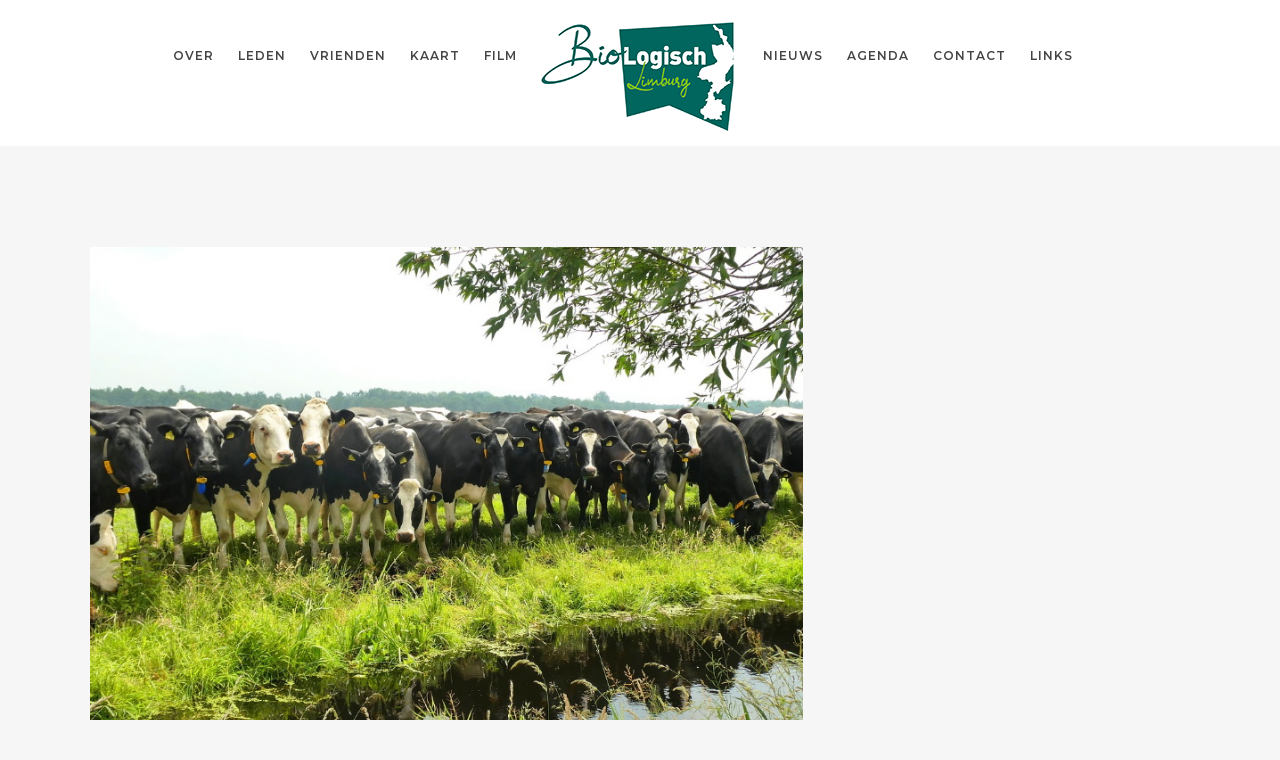

--- FILE ---
content_type: text/html; charset=UTF-8
request_url: https://www.biologischlimburg.com/biologische-melkveehouderij-a-p-m-linssen/
body_size: 13877
content:
<!DOCTYPE html>
<html lang="nl-NL">
<head>
	<meta charset="UTF-8" />
	
				<meta name="viewport" content="width=device-width,initial-scale=1,user-scalable=no">
		
            
                        <link rel="shortcut icon" type="image/x-icon" href="https://www.biologischlimburg.com/wp-content/uploads/2018/09/Logo-BioLogisch-Limburg_web.png">
            <link rel="apple-touch-icon" href="https://www.biologischlimburg.com/wp-content/uploads/2018/09/Logo-BioLogisch-Limburg_web.png"/>
        
	<link rel="profile" href="https://gmpg.org/xfn/11" />
	<link rel="pingback" href="https://www.biologischlimburg.com/xmlrpc.php" />

	<title>BioLogisch Limburg | Biologische melkveehouderij A.P.M. Linssen</title>
<link href="https://fonts.googleapis.com/css?family=Lato:100,100i,200,200i,300,300i,400,400i,500,500i,600,600i,700,700i,800,800i,900,900i%7COpen+Sans:100,100i,200,200i,300,300i,400,400i,500,500i,600,600i,700,700i,800,800i,900,900i%7CIndie+Flower:100,100i,200,200i,300,300i,400,400i,500,500i,600,600i,700,700i,800,800i,900,900i%7COswald:100,100i,200,200i,300,300i,400,400i,500,500i,600,600i,700,700i,800,800i,900,900i" rel="stylesheet"><meta name='robots' content='max-image-preview:large' />
	<style>img:is([sizes="auto" i], [sizes^="auto," i]) { contain-intrinsic-size: 3000px 1500px }</style>
	<link rel='dns-prefetch' href='//fonts.googleapis.com' />
<link rel='dns-prefetch' href='//www.googletagmanager.com' />
<link rel="alternate" type="application/rss+xml" title="BioLogisch Limburg &raquo; feed" href="https://www.biologischlimburg.com/feed/" />
<link rel="alternate" type="application/rss+xml" title="BioLogisch Limburg &raquo; reacties feed" href="https://www.biologischlimburg.com/comments/feed/" />
<link rel="alternate" type="text/calendar" title="BioLogisch Limburg &raquo; iCal Feed" href="https://www.biologischlimburg.com/events/?ical=1" />
<script type="text/javascript">
/* <![CDATA[ */
window._wpemojiSettings = {"baseUrl":"https:\/\/s.w.org\/images\/core\/emoji\/16.0.1\/72x72\/","ext":".png","svgUrl":"https:\/\/s.w.org\/images\/core\/emoji\/16.0.1\/svg\/","svgExt":".svg","source":{"concatemoji":"https:\/\/www.biologischlimburg.com\/wp-includes\/js\/wp-emoji-release.min.js?ver=6.8.3"}};
/*! This file is auto-generated */
!function(s,n){var o,i,e;function c(e){try{var t={supportTests:e,timestamp:(new Date).valueOf()};sessionStorage.setItem(o,JSON.stringify(t))}catch(e){}}function p(e,t,n){e.clearRect(0,0,e.canvas.width,e.canvas.height),e.fillText(t,0,0);var t=new Uint32Array(e.getImageData(0,0,e.canvas.width,e.canvas.height).data),a=(e.clearRect(0,0,e.canvas.width,e.canvas.height),e.fillText(n,0,0),new Uint32Array(e.getImageData(0,0,e.canvas.width,e.canvas.height).data));return t.every(function(e,t){return e===a[t]})}function u(e,t){e.clearRect(0,0,e.canvas.width,e.canvas.height),e.fillText(t,0,0);for(var n=e.getImageData(16,16,1,1),a=0;a<n.data.length;a++)if(0!==n.data[a])return!1;return!0}function f(e,t,n,a){switch(t){case"flag":return n(e,"\ud83c\udff3\ufe0f\u200d\u26a7\ufe0f","\ud83c\udff3\ufe0f\u200b\u26a7\ufe0f")?!1:!n(e,"\ud83c\udde8\ud83c\uddf6","\ud83c\udde8\u200b\ud83c\uddf6")&&!n(e,"\ud83c\udff4\udb40\udc67\udb40\udc62\udb40\udc65\udb40\udc6e\udb40\udc67\udb40\udc7f","\ud83c\udff4\u200b\udb40\udc67\u200b\udb40\udc62\u200b\udb40\udc65\u200b\udb40\udc6e\u200b\udb40\udc67\u200b\udb40\udc7f");case"emoji":return!a(e,"\ud83e\udedf")}return!1}function g(e,t,n,a){var r="undefined"!=typeof WorkerGlobalScope&&self instanceof WorkerGlobalScope?new OffscreenCanvas(300,150):s.createElement("canvas"),o=r.getContext("2d",{willReadFrequently:!0}),i=(o.textBaseline="top",o.font="600 32px Arial",{});return e.forEach(function(e){i[e]=t(o,e,n,a)}),i}function t(e){var t=s.createElement("script");t.src=e,t.defer=!0,s.head.appendChild(t)}"undefined"!=typeof Promise&&(o="wpEmojiSettingsSupports",i=["flag","emoji"],n.supports={everything:!0,everythingExceptFlag:!0},e=new Promise(function(e){s.addEventListener("DOMContentLoaded",e,{once:!0})}),new Promise(function(t){var n=function(){try{var e=JSON.parse(sessionStorage.getItem(o));if("object"==typeof e&&"number"==typeof e.timestamp&&(new Date).valueOf()<e.timestamp+604800&&"object"==typeof e.supportTests)return e.supportTests}catch(e){}return null}();if(!n){if("undefined"!=typeof Worker&&"undefined"!=typeof OffscreenCanvas&&"undefined"!=typeof URL&&URL.createObjectURL&&"undefined"!=typeof Blob)try{var e="postMessage("+g.toString()+"("+[JSON.stringify(i),f.toString(),p.toString(),u.toString()].join(",")+"));",a=new Blob([e],{type:"text/javascript"}),r=new Worker(URL.createObjectURL(a),{name:"wpTestEmojiSupports"});return void(r.onmessage=function(e){c(n=e.data),r.terminate(),t(n)})}catch(e){}c(n=g(i,f,p,u))}t(n)}).then(function(e){for(var t in e)n.supports[t]=e[t],n.supports.everything=n.supports.everything&&n.supports[t],"flag"!==t&&(n.supports.everythingExceptFlag=n.supports.everythingExceptFlag&&n.supports[t]);n.supports.everythingExceptFlag=n.supports.everythingExceptFlag&&!n.supports.flag,n.DOMReady=!1,n.readyCallback=function(){n.DOMReady=!0}}).then(function(){return e}).then(function(){var e;n.supports.everything||(n.readyCallback(),(e=n.source||{}).concatemoji?t(e.concatemoji):e.wpemoji&&e.twemoji&&(t(e.twemoji),t(e.wpemoji)))}))}((window,document),window._wpemojiSettings);
/* ]]> */
</script>
<link rel='stylesheet' id='layerslider-css' href='https://www.biologischlimburg.com/wp-content/plugins/LayerSlider/assets/static/layerslider/css/layerslider.css?ver=7.14.4' type='text/css' media='all' />
<style id='wp-emoji-styles-inline-css' type='text/css'>

	img.wp-smiley, img.emoji {
		display: inline !important;
		border: none !important;
		box-shadow: none !important;
		height: 1em !important;
		width: 1em !important;
		margin: 0 0.07em !important;
		vertical-align: -0.1em !important;
		background: none !important;
		padding: 0 !important;
	}
</style>
<link rel='stylesheet' id='wp-block-library-css' href='https://www.biologischlimburg.com/wp-includes/css/dist/block-library/style.min.css?ver=6.8.3' type='text/css' media='all' />
<style id='classic-theme-styles-inline-css' type='text/css'>
/*! This file is auto-generated */
.wp-block-button__link{color:#fff;background-color:#32373c;border-radius:9999px;box-shadow:none;text-decoration:none;padding:calc(.667em + 2px) calc(1.333em + 2px);font-size:1.125em}.wp-block-file__button{background:#32373c;color:#fff;text-decoration:none}
</style>
<style id='global-styles-inline-css' type='text/css'>
:root{--wp--preset--aspect-ratio--square: 1;--wp--preset--aspect-ratio--4-3: 4/3;--wp--preset--aspect-ratio--3-4: 3/4;--wp--preset--aspect-ratio--3-2: 3/2;--wp--preset--aspect-ratio--2-3: 2/3;--wp--preset--aspect-ratio--16-9: 16/9;--wp--preset--aspect-ratio--9-16: 9/16;--wp--preset--color--black: #000000;--wp--preset--color--cyan-bluish-gray: #abb8c3;--wp--preset--color--white: #ffffff;--wp--preset--color--pale-pink: #f78da7;--wp--preset--color--vivid-red: #cf2e2e;--wp--preset--color--luminous-vivid-orange: #ff6900;--wp--preset--color--luminous-vivid-amber: #fcb900;--wp--preset--color--light-green-cyan: #7bdcb5;--wp--preset--color--vivid-green-cyan: #00d084;--wp--preset--color--pale-cyan-blue: #8ed1fc;--wp--preset--color--vivid-cyan-blue: #0693e3;--wp--preset--color--vivid-purple: #9b51e0;--wp--preset--gradient--vivid-cyan-blue-to-vivid-purple: linear-gradient(135deg,rgba(6,147,227,1) 0%,rgb(155,81,224) 100%);--wp--preset--gradient--light-green-cyan-to-vivid-green-cyan: linear-gradient(135deg,rgb(122,220,180) 0%,rgb(0,208,130) 100%);--wp--preset--gradient--luminous-vivid-amber-to-luminous-vivid-orange: linear-gradient(135deg,rgba(252,185,0,1) 0%,rgba(255,105,0,1) 100%);--wp--preset--gradient--luminous-vivid-orange-to-vivid-red: linear-gradient(135deg,rgba(255,105,0,1) 0%,rgb(207,46,46) 100%);--wp--preset--gradient--very-light-gray-to-cyan-bluish-gray: linear-gradient(135deg,rgb(238,238,238) 0%,rgb(169,184,195) 100%);--wp--preset--gradient--cool-to-warm-spectrum: linear-gradient(135deg,rgb(74,234,220) 0%,rgb(151,120,209) 20%,rgb(207,42,186) 40%,rgb(238,44,130) 60%,rgb(251,105,98) 80%,rgb(254,248,76) 100%);--wp--preset--gradient--blush-light-purple: linear-gradient(135deg,rgb(255,206,236) 0%,rgb(152,150,240) 100%);--wp--preset--gradient--blush-bordeaux: linear-gradient(135deg,rgb(254,205,165) 0%,rgb(254,45,45) 50%,rgb(107,0,62) 100%);--wp--preset--gradient--luminous-dusk: linear-gradient(135deg,rgb(255,203,112) 0%,rgb(199,81,192) 50%,rgb(65,88,208) 100%);--wp--preset--gradient--pale-ocean: linear-gradient(135deg,rgb(255,245,203) 0%,rgb(182,227,212) 50%,rgb(51,167,181) 100%);--wp--preset--gradient--electric-grass: linear-gradient(135deg,rgb(202,248,128) 0%,rgb(113,206,126) 100%);--wp--preset--gradient--midnight: linear-gradient(135deg,rgb(2,3,129) 0%,rgb(40,116,252) 100%);--wp--preset--font-size--small: 13px;--wp--preset--font-size--medium: 20px;--wp--preset--font-size--large: 36px;--wp--preset--font-size--x-large: 42px;--wp--preset--spacing--20: 0.44rem;--wp--preset--spacing--30: 0.67rem;--wp--preset--spacing--40: 1rem;--wp--preset--spacing--50: 1.5rem;--wp--preset--spacing--60: 2.25rem;--wp--preset--spacing--70: 3.38rem;--wp--preset--spacing--80: 5.06rem;--wp--preset--shadow--natural: 6px 6px 9px rgba(0, 0, 0, 0.2);--wp--preset--shadow--deep: 12px 12px 50px rgba(0, 0, 0, 0.4);--wp--preset--shadow--sharp: 6px 6px 0px rgba(0, 0, 0, 0.2);--wp--preset--shadow--outlined: 6px 6px 0px -3px rgba(255, 255, 255, 1), 6px 6px rgba(0, 0, 0, 1);--wp--preset--shadow--crisp: 6px 6px 0px rgba(0, 0, 0, 1);}:where(.is-layout-flex){gap: 0.5em;}:where(.is-layout-grid){gap: 0.5em;}body .is-layout-flex{display: flex;}.is-layout-flex{flex-wrap: wrap;align-items: center;}.is-layout-flex > :is(*, div){margin: 0;}body .is-layout-grid{display: grid;}.is-layout-grid > :is(*, div){margin: 0;}:where(.wp-block-columns.is-layout-flex){gap: 2em;}:where(.wp-block-columns.is-layout-grid){gap: 2em;}:where(.wp-block-post-template.is-layout-flex){gap: 1.25em;}:where(.wp-block-post-template.is-layout-grid){gap: 1.25em;}.has-black-color{color: var(--wp--preset--color--black) !important;}.has-cyan-bluish-gray-color{color: var(--wp--preset--color--cyan-bluish-gray) !important;}.has-white-color{color: var(--wp--preset--color--white) !important;}.has-pale-pink-color{color: var(--wp--preset--color--pale-pink) !important;}.has-vivid-red-color{color: var(--wp--preset--color--vivid-red) !important;}.has-luminous-vivid-orange-color{color: var(--wp--preset--color--luminous-vivid-orange) !important;}.has-luminous-vivid-amber-color{color: var(--wp--preset--color--luminous-vivid-amber) !important;}.has-light-green-cyan-color{color: var(--wp--preset--color--light-green-cyan) !important;}.has-vivid-green-cyan-color{color: var(--wp--preset--color--vivid-green-cyan) !important;}.has-pale-cyan-blue-color{color: var(--wp--preset--color--pale-cyan-blue) !important;}.has-vivid-cyan-blue-color{color: var(--wp--preset--color--vivid-cyan-blue) !important;}.has-vivid-purple-color{color: var(--wp--preset--color--vivid-purple) !important;}.has-black-background-color{background-color: var(--wp--preset--color--black) !important;}.has-cyan-bluish-gray-background-color{background-color: var(--wp--preset--color--cyan-bluish-gray) !important;}.has-white-background-color{background-color: var(--wp--preset--color--white) !important;}.has-pale-pink-background-color{background-color: var(--wp--preset--color--pale-pink) !important;}.has-vivid-red-background-color{background-color: var(--wp--preset--color--vivid-red) !important;}.has-luminous-vivid-orange-background-color{background-color: var(--wp--preset--color--luminous-vivid-orange) !important;}.has-luminous-vivid-amber-background-color{background-color: var(--wp--preset--color--luminous-vivid-amber) !important;}.has-light-green-cyan-background-color{background-color: var(--wp--preset--color--light-green-cyan) !important;}.has-vivid-green-cyan-background-color{background-color: var(--wp--preset--color--vivid-green-cyan) !important;}.has-pale-cyan-blue-background-color{background-color: var(--wp--preset--color--pale-cyan-blue) !important;}.has-vivid-cyan-blue-background-color{background-color: var(--wp--preset--color--vivid-cyan-blue) !important;}.has-vivid-purple-background-color{background-color: var(--wp--preset--color--vivid-purple) !important;}.has-black-border-color{border-color: var(--wp--preset--color--black) !important;}.has-cyan-bluish-gray-border-color{border-color: var(--wp--preset--color--cyan-bluish-gray) !important;}.has-white-border-color{border-color: var(--wp--preset--color--white) !important;}.has-pale-pink-border-color{border-color: var(--wp--preset--color--pale-pink) !important;}.has-vivid-red-border-color{border-color: var(--wp--preset--color--vivid-red) !important;}.has-luminous-vivid-orange-border-color{border-color: var(--wp--preset--color--luminous-vivid-orange) !important;}.has-luminous-vivid-amber-border-color{border-color: var(--wp--preset--color--luminous-vivid-amber) !important;}.has-light-green-cyan-border-color{border-color: var(--wp--preset--color--light-green-cyan) !important;}.has-vivid-green-cyan-border-color{border-color: var(--wp--preset--color--vivid-green-cyan) !important;}.has-pale-cyan-blue-border-color{border-color: var(--wp--preset--color--pale-cyan-blue) !important;}.has-vivid-cyan-blue-border-color{border-color: var(--wp--preset--color--vivid-cyan-blue) !important;}.has-vivid-purple-border-color{border-color: var(--wp--preset--color--vivid-purple) !important;}.has-vivid-cyan-blue-to-vivid-purple-gradient-background{background: var(--wp--preset--gradient--vivid-cyan-blue-to-vivid-purple) !important;}.has-light-green-cyan-to-vivid-green-cyan-gradient-background{background: var(--wp--preset--gradient--light-green-cyan-to-vivid-green-cyan) !important;}.has-luminous-vivid-amber-to-luminous-vivid-orange-gradient-background{background: var(--wp--preset--gradient--luminous-vivid-amber-to-luminous-vivid-orange) !important;}.has-luminous-vivid-orange-to-vivid-red-gradient-background{background: var(--wp--preset--gradient--luminous-vivid-orange-to-vivid-red) !important;}.has-very-light-gray-to-cyan-bluish-gray-gradient-background{background: var(--wp--preset--gradient--very-light-gray-to-cyan-bluish-gray) !important;}.has-cool-to-warm-spectrum-gradient-background{background: var(--wp--preset--gradient--cool-to-warm-spectrum) !important;}.has-blush-light-purple-gradient-background{background: var(--wp--preset--gradient--blush-light-purple) !important;}.has-blush-bordeaux-gradient-background{background: var(--wp--preset--gradient--blush-bordeaux) !important;}.has-luminous-dusk-gradient-background{background: var(--wp--preset--gradient--luminous-dusk) !important;}.has-pale-ocean-gradient-background{background: var(--wp--preset--gradient--pale-ocean) !important;}.has-electric-grass-gradient-background{background: var(--wp--preset--gradient--electric-grass) !important;}.has-midnight-gradient-background{background: var(--wp--preset--gradient--midnight) !important;}.has-small-font-size{font-size: var(--wp--preset--font-size--small) !important;}.has-medium-font-size{font-size: var(--wp--preset--font-size--medium) !important;}.has-large-font-size{font-size: var(--wp--preset--font-size--large) !important;}.has-x-large-font-size{font-size: var(--wp--preset--font-size--x-large) !important;}
:where(.wp-block-post-template.is-layout-flex){gap: 1.25em;}:where(.wp-block-post-template.is-layout-grid){gap: 1.25em;}
:where(.wp-block-columns.is-layout-flex){gap: 2em;}:where(.wp-block-columns.is-layout-grid){gap: 2em;}
:root :where(.wp-block-pullquote){font-size: 1.5em;line-height: 1.6;}
</style>
<link rel='stylesheet' id='gdpr-css' href='https://www.biologischlimburg.com/wp-content/plugins/gdpr/dist/css/public.css?ver=2.1.2' type='text/css' media='all' />
<link rel='stylesheet' id='wp-post-navigation-style-css' href='https://www.biologischlimburg.com/wp-content/plugins/wp-post-navigation/style.css?ver=6.8.3' type='text/css' media='all' />
<link rel='stylesheet' id='tribe-events-v2-single-skeleton-css' href='https://www.biologischlimburg.com/wp-content/plugins/the-events-calendar/src/resources/css/tribe-events-single-skeleton.min.css?ver=6.11.2.1' type='text/css' media='all' />
<link rel='stylesheet' id='tribe-events-v2-single-skeleton-full-css' href='https://www.biologischlimburg.com/wp-content/plugins/the-events-calendar/src/resources/css/tribe-events-single-full.min.css?ver=6.11.2.1' type='text/css' media='all' />
<link rel='stylesheet' id='tec-events-elementor-widgets-base-styles-css' href='https://www.biologischlimburg.com/wp-content/plugins/the-events-calendar/src/resources/css/integrations/plugins/elementor/widgets/widget-base.min.css?ver=6.11.2.1' type='text/css' media='all' />
<link rel='stylesheet' id='qi-addons-for-elementor-grid-style-css' href='https://www.biologischlimburg.com/wp-content/plugins/qi-addons-for-elementor/assets/css/grid.min.css?ver=1.8.9' type='text/css' media='all' />
<link rel='stylesheet' id='qi-addons-for-elementor-helper-parts-style-css' href='https://www.biologischlimburg.com/wp-content/plugins/qi-addons-for-elementor/assets/css/helper-parts.min.css?ver=1.8.9' type='text/css' media='all' />
<link rel='stylesheet' id='qi-addons-for-elementor-style-css' href='https://www.biologischlimburg.com/wp-content/plugins/qi-addons-for-elementor/assets/css/main.min.css?ver=1.8.9' type='text/css' media='all' />
<link rel='stylesheet' id='mediaelement-css' href='https://www.biologischlimburg.com/wp-includes/js/mediaelement/mediaelementplayer-legacy.min.css?ver=4.2.17' type='text/css' media='all' />
<link rel='stylesheet' id='wp-mediaelement-css' href='https://www.biologischlimburg.com/wp-includes/js/mediaelement/wp-mediaelement.min.css?ver=6.8.3' type='text/css' media='all' />
<link rel='stylesheet' id='bridge-default-style-css' href='https://www.biologischlimburg.com/wp-content/themes/bridge/style.css?ver=6.8.3' type='text/css' media='all' />
<link rel='stylesheet' id='bridge-qode-font_awesome-css' href='https://www.biologischlimburg.com/wp-content/themes/bridge/css/font-awesome/css/font-awesome.min.css?ver=6.8.3' type='text/css' media='all' />
<link rel='stylesheet' id='bridge-qode-font_elegant-css' href='https://www.biologischlimburg.com/wp-content/themes/bridge/css/elegant-icons/style.min.css?ver=6.8.3' type='text/css' media='all' />
<link rel='stylesheet' id='bridge-qode-linea_icons-css' href='https://www.biologischlimburg.com/wp-content/themes/bridge/css/linea-icons/style.css?ver=6.8.3' type='text/css' media='all' />
<link rel='stylesheet' id='bridge-qode-dripicons-css' href='https://www.biologischlimburg.com/wp-content/themes/bridge/css/dripicons/dripicons.css?ver=6.8.3' type='text/css' media='all' />
<link rel='stylesheet' id='bridge-qode-kiko-css' href='https://www.biologischlimburg.com/wp-content/themes/bridge/css/kiko/kiko-all.css?ver=6.8.3' type='text/css' media='all' />
<link rel='stylesheet' id='bridge-qode-font_awesome_5-css' href='https://www.biologischlimburg.com/wp-content/themes/bridge/css/font-awesome-5/css/font-awesome-5.min.css?ver=6.8.3' type='text/css' media='all' />
<link rel='stylesheet' id='bridge-stylesheet-css' href='https://www.biologischlimburg.com/wp-content/themes/bridge/css/stylesheet.min.css?ver=6.8.3' type='text/css' media='all' />
<style id='bridge-stylesheet-inline-css' type='text/css'>
   .postid-11752.disabled_footer_top .footer_top_holder, .postid-11752.disabled_footer_bottom .footer_bottom_holder { display: none;}


</style>
<link rel='stylesheet' id='bridge-print-css' href='https://www.biologischlimburg.com/wp-content/themes/bridge/css/print.css?ver=6.8.3' type='text/css' media='all' />
<link rel='stylesheet' id='bridge-style-dynamic-css' href='https://www.biologischlimburg.com/wp-content/themes/bridge/css/style_dynamic_callback.php?ver=6.8.3' type='text/css' media='all' />
<link rel='stylesheet' id='bridge-responsive-css' href='https://www.biologischlimburg.com/wp-content/themes/bridge/css/responsive.min.css?ver=6.8.3' type='text/css' media='all' />
<link rel='stylesheet' id='bridge-style-dynamic-responsive-css' href='https://www.biologischlimburg.com/wp-content/themes/bridge/css/style_dynamic_responsive_callback.php?ver=6.8.3' type='text/css' media='all' />
<link rel='stylesheet' id='js_composer_front-css' href='https://www.biologischlimburg.com/wp-content/plugins/js_composer/assets/css/js_composer.min.css?ver=8.4.1' type='text/css' media='all' />
<link rel='stylesheet' id='bridge-style-handle-google-fonts-css' href='https://fonts.googleapis.com/css?family=Raleway%3A100%2C200%2C300%2C400%2C500%2C600%2C700%2C800%2C900%2C100italic%2C300italic%2C400italic%2C700italic%7CMontserrat%3A100%2C200%2C300%2C400%2C500%2C600%2C700%2C800%2C900%2C100italic%2C300italic%2C400italic%2C700italic&#038;subset=latin%2Clatin-ext&#038;ver=1.0.0' type='text/css' media='all' />
<link rel='stylesheet' id='bridge-core-dashboard-style-css' href='https://www.biologischlimburg.com/wp-content/plugins/bridge-core/modules/core-dashboard/assets/css/core-dashboard.min.css?ver=6.8.3' type='text/css' media='all' />
<link rel='stylesheet' id='latest-posts-style-css' href='https://www.biologischlimburg.com/wp-content/plugins/latest-posts/assets/css/style.css?ver=1.4.4' type='text/css' media='all' />
<link rel='stylesheet' id='swiper-css' href='https://www.biologischlimburg.com/wp-content/plugins/qi-addons-for-elementor/assets/plugins/swiper/8.4.5/swiper.min.css?ver=8.4.5' type='text/css' media='all' />
<link rel='stylesheet' id='childstyle-css' href='https://www.biologischlimburg.com/wp-content/themes/bridge-child/style.css?ver=6.8.3' type='text/css' media='all' />
<script type="text/javascript" src="https://www.biologischlimburg.com/wp-includes/js/jquery/jquery.min.js?ver=3.7.1" id="jquery-core-js"></script>
<script type="text/javascript" src="https://www.biologischlimburg.com/wp-includes/js/jquery/jquery-migrate.min.js?ver=3.4.1" id="jquery-migrate-js"></script>
<script type="text/javascript" id="layerslider-utils-js-extra">
/* <![CDATA[ */
var LS_Meta = {"v":"7.14.4","fixGSAP":"1"};
/* ]]> */
</script>
<script type="text/javascript" src="https://www.biologischlimburg.com/wp-content/plugins/LayerSlider/assets/static/layerslider/js/layerslider.utils.js?ver=7.14.4" id="layerslider-utils-js"></script>
<script type="text/javascript" src="https://www.biologischlimburg.com/wp-content/plugins/LayerSlider/assets/static/layerslider/js/layerslider.kreaturamedia.jquery.js?ver=7.14.4" id="layerslider-js"></script>
<script type="text/javascript" src="https://www.biologischlimburg.com/wp-content/plugins/LayerSlider/assets/static/layerslider/js/layerslider.transitions.js?ver=7.14.4" id="layerslider-transitions-js"></script>
<script type="text/javascript" id="gdpr-js-extra">
/* <![CDATA[ */
var GDPR = {"ajaxurl":"https:\/\/www.biologischlimburg.com\/wp-admin\/admin-ajax.php","logouturl":"","i18n":{"aborting":"Afbreken","logging_out":"You are being logged out.","continue":"Doorgaan","cancel":"Anuleer","ok":"OK","close_account":"Account opheffen?","close_account_warning":"Je account wordt opgeheven en alle gegevens wordt permanent verwijderd. Deze kan niet worden teruggehaald. Weet je het zeker?","are_you_sure":"Weet je het zeker?","policy_disagree":"Door niet akkoord te gaan heeft u geen toegang meer tot onze site en wordt u uitgelogd."},"is_user_logged_in":"","refresh":"1"};
/* ]]> */
</script>
<script type="text/javascript" src="https://www.biologischlimburg.com/wp-content/plugins/gdpr/dist/js/public.js?ver=2.1.2" id="gdpr-js"></script>
<script type="text/javascript" id="wpgmza_data-js-extra">
/* <![CDATA[ */
var wpgmza_google_api_status = {"message":"Enqueued","code":"ENQUEUED"};
/* ]]> */
</script>
<script type="text/javascript" src="https://www.biologischlimburg.com/wp-content/plugins/wp-google-maps/wpgmza_data.js?ver=6.8.3" id="wpgmza_data-js"></script>
<script></script><meta name="generator" content="Powered by LayerSlider 7.14.4 - Build Heros, Sliders, and Popups. Create Animations and Beautiful, Rich Web Content as Easy as Never Before on WordPress." />
<!-- LayerSlider updates and docs at: https://layerslider.com -->
<link rel="https://api.w.org/" href="https://www.biologischlimburg.com/wp-json/" /><link rel="alternate" title="JSON" type="application/json" href="https://www.biologischlimburg.com/wp-json/wp/v2/posts/11752" /><link rel="EditURI" type="application/rsd+xml" title="RSD" href="https://www.biologischlimburg.com/xmlrpc.php?rsd" />
<meta name="generator" content="WordPress 6.8.3" />
<link rel="canonical" href="https://www.biologischlimburg.com/biologische-melkveehouderij-a-p-m-linssen/" />
<link rel='shortlink' href='https://www.biologischlimburg.com/?p=11752' />
<link rel="alternate" title="oEmbed (JSON)" type="application/json+oembed" href="https://www.biologischlimburg.com/wp-json/oembed/1.0/embed?url=https%3A%2F%2Fwww.biologischlimburg.com%2Fbiologische-melkveehouderij-a-p-m-linssen%2F" />
<link rel="alternate" title="oEmbed (XML)" type="text/xml+oembed" href="https://www.biologischlimburg.com/wp-json/oembed/1.0/embed?url=https%3A%2F%2Fwww.biologischlimburg.com%2Fbiologische-melkveehouderij-a-p-m-linssen%2F&#038;format=xml" />
<meta name="generator" content="Site Kit by Google 1.151.0" /><!-- HubSpot WordPress Plugin v11.3.6: embed JS disabled as a portalId has not yet been configured -->
<!-- Google Webmaster Tools plugin for WordPress -->
<meta name="google-site-verification" content="ODSho4l2IJayDeLpoT1usrg-O4nFHO6lmdGYWvSkzD0" />
<style type="text/css">
					.wp-post-navigation a{
					text-decoration: none;
font:bold 16px sans-serif, montserrat;
color: #444444;
					}
				 </style><meta name="tec-api-version" content="v1"><meta name="tec-api-origin" content="https://www.biologischlimburg.com"><link rel="alternate" href="https://www.biologischlimburg.com/wp-json/tribe/events/v1/" /><meta name="generator" content="Elementor 3.28.4; features: e_font_icon_svg, additional_custom_breakpoints, e_local_google_fonts; settings: css_print_method-external, google_font-enabled, font_display-swap">
<style type="text/css">.recentcomments a{display:inline !important;padding:0 !important;margin:0 !important;}</style>			<style>
				.e-con.e-parent:nth-of-type(n+4):not(.e-lazyloaded):not(.e-no-lazyload),
				.e-con.e-parent:nth-of-type(n+4):not(.e-lazyloaded):not(.e-no-lazyload) * {
					background-image: none !important;
				}
				@media screen and (max-height: 1024px) {
					.e-con.e-parent:nth-of-type(n+3):not(.e-lazyloaded):not(.e-no-lazyload),
					.e-con.e-parent:nth-of-type(n+3):not(.e-lazyloaded):not(.e-no-lazyload) * {
						background-image: none !important;
					}
				}
				@media screen and (max-height: 640px) {
					.e-con.e-parent:nth-of-type(n+2):not(.e-lazyloaded):not(.e-no-lazyload),
					.e-con.e-parent:nth-of-type(n+2):not(.e-lazyloaded):not(.e-no-lazyload) * {
						background-image: none !important;
					}
				}
			</style>
			<meta name="generator" content="Powered by WPBakery Page Builder - drag and drop page builder for WordPress."/>
<noscript><style> .wpb_animate_when_almost_visible { opacity: 1; }</style></noscript></head>

<body data-rsssl=1 class="wp-singular post-template-default single single-post postid-11752 single-format-standard wp-theme-bridge wp-child-theme-bridge-child bridge-core-3.3.3 tribe-no-js page-template-bridge-child qodef-qi--no-touch qi-addons-for-elementor-1.8.9  hide_top_bar_on_mobile_header qode-child-theme-ver-1.0.0 qode-theme-ver-30.8.7.1 qode-theme-bridge qode_header_in_grid wpb-js-composer js-comp-ver-8.4.1 vc_responsive elementor-default elementor-kit-13077" itemscope itemtype="http://schema.org/WebPage">




<div class="wrapper">
	<div class="wrapper_inner">

    
		<!-- Google Analytics start -->
				<!-- Google Analytics end -->

		
	<header class=" has_top scroll_top centered_logo  stick_with_left_right_menu scrolled_not_transparent header_style_on_scroll page_header">
	<div class="header_inner clearfix">
		<form role="search" id="searchform" action="https://www.biologischlimburg.com/" class="qode_search_form" method="get">
        <div class="container">
        <div class="container_inner clearfix">
            
            <i class="qode_icon_font_awesome fa fa-search qode_icon_in_search" ></i>            <input type="text" placeholder="Zoeken" name="s" class="qode_search_field" autocomplete="off" />
            <input type="submit" value="Zoeken" />

            <div class="qode_search_close">
                <a href="#">
                    <i class="qode_icon_font_awesome fa fa-times qode_icon_in_search" ></i>                </a>
            </div>
                    </div>
    </div>
</form>
		<div class="header_top_bottom_holder">
				<div class="header_top clearfix" style='' >
				<div class="container">
			<div class="container_inner clearfix">
														<div class="left">
						<div class="inner">
													</div>
					</div>
					<div class="right">
						<div class="inner">
													</div>
					</div>
													</div>
		</div>
		</div>

			<div class="header_bottom clearfix" style='' >
								<div class="container">
					<div class="container_inner clearfix">
																												<nav class="main_menu drop_down left_side">
									<ul id="menu-hoofdmenu-links" class=""><li id="nav-menu-item-44" class="menu-item menu-item-type-post_type menu-item-object-page  narrow"><a href="https://www.biologischlimburg.com/biologisch-limburg/" class=""><i class="menu_icon blank fa"></i><span>Over</span><span class="plus"></span></a></li>
<li id="nav-menu-item-107" class="menu-item menu-item-type-post_type menu-item-object-page  narrow"><a href="https://www.biologischlimburg.com/de-boeren/" class=""><i class="menu_icon blank fa"></i><span>Leden</span><span class="plus"></span></a></li>
<li id="nav-menu-item-7351" class="menu-item menu-item-type-post_type menu-item-object-page  narrow"><a href="https://www.biologischlimburg.com/vrienden/" class=""><i class="menu_icon blank fa"></i><span>Vrienden</span><span class="plus"></span></a></li>
<li id="nav-menu-item-3777" class="menu-item menu-item-type-post_type menu-item-object-page  narrow"><a href="https://www.biologischlimburg.com/kaart/" class=""><i class="menu_icon blank fa"></i><span>Kaart</span><span class="plus"></span></a></li>
<li id="nav-menu-item-380" class="menu-item menu-item-type-post_type menu-item-object-page  narrow"><a href="https://www.biologischlimburg.com/film-bio-landbouw/" class=""><i class="menu_icon blank fa"></i><span>Film</span><span class="plus"></span></a></li>
</ul>								</nav>
														<div class="header_inner_left">
																	<div class="mobile_menu_button">
		<span>
			<i class="qode_icon_font_awesome fa fa-bars " ></i>		</span>
	</div>
								<div class="logo_wrapper" >
	<div class="q_logo">
		<a itemprop="url" href="https://www.biologischlimburg.com/" >
             <img itemprop="image" class="normal" src="https://www.biologischlimburg.com/wp-content/uploads/2018/09/Logo-BioLogisch-Limburg_web.png" alt="Logo"> 			 <img itemprop="image" class="light" src="https://www.biologischlimburg.com/wp-content/uploads/2018/09/Logo-BioLogisch-Limburg_web.png" alt="Logo"/> 			 <img itemprop="image" class="dark" src="https://www.biologischlimburg.com/wp-content/uploads/2018/09/Logo-BioLogisch-Limburg_web.png" alt="Logo"/> 			 <img itemprop="image" class="sticky" src="https://www.biologischlimburg.com/wp-content/uploads/2018/09/Logo-BioLogisch-Limburg_web.png" alt="Logo"/> 			 <img itemprop="image" class="mobile" src="https://www.biologischlimburg.com/wp-content/uploads/2018/09/Logo-BioLogisch-Limburg_web.png" alt="Logo"/> 					</a>
	</div>
	</div>															</div>
															<nav class="main_menu drop_down right_side">
									<ul id="menu-hoofdmenu-rechts" class=""><li id="nav-menu-item-434" class="menu-item menu-item-type-post_type menu-item-object-page  narrow"><a href="https://www.biologischlimburg.com/nieuws/" class=""><i class="menu_icon blank fa"></i><span>Nieuws</span><span class="plus"></span></a></li>
<li id="nav-menu-item-3778" class="menu-item menu-item-type-custom menu-item-object-custom  narrow"><a href="https://www.biologischlimburg.com/events/" class=""><i class="menu_icon blank fa"></i><span>Agenda</span><span class="plus"></span></a></li>
<li id="nav-menu-item-47" class="menu-item menu-item-type-post_type menu-item-object-page  narrow"><a href="https://www.biologischlimburg.com/contact/" class=""><i class="menu_icon blank fa"></i><span>Contact</span><span class="plus"></span></a></li>
<li id="nav-menu-item-350" class="menu-item menu-item-type-post_type menu-item-object-page  narrow"><a href="https://www.biologischlimburg.com/links/" class=""><i class="menu_icon blank fa"></i><span>Links</span><span class="plus"></span></a></li>
</ul>								</nav>
														<nav class="mobile_menu">
	<ul><li id="mobile-menu-item-44" class="menu-item menu-item-type-post_type menu-item-object-page "><a href="https://www.biologischlimburg.com/biologisch-limburg/" class=""><span>Over</span></a><span class="mobile_arrow"><i class="fa fa-angle-right"></i><i class="fa fa-angle-down"></i></span></li>
<li id="mobile-menu-item-107" class="menu-item menu-item-type-post_type menu-item-object-page "><a href="https://www.biologischlimburg.com/de-boeren/" class=""><span>Leden</span></a><span class="mobile_arrow"><i class="fa fa-angle-right"></i><i class="fa fa-angle-down"></i></span></li>
<li id="mobile-menu-item-7351" class="menu-item menu-item-type-post_type menu-item-object-page "><a href="https://www.biologischlimburg.com/vrienden/" class=""><span>Vrienden</span></a><span class="mobile_arrow"><i class="fa fa-angle-right"></i><i class="fa fa-angle-down"></i></span></li>
<li id="mobile-menu-item-3777" class="menu-item menu-item-type-post_type menu-item-object-page "><a href="https://www.biologischlimburg.com/kaart/" class=""><span>Kaart</span></a><span class="mobile_arrow"><i class="fa fa-angle-right"></i><i class="fa fa-angle-down"></i></span></li>
<li id="mobile-menu-item-380" class="menu-item menu-item-type-post_type menu-item-object-page "><a href="https://www.biologischlimburg.com/film-bio-landbouw/" class=""><span>Film</span></a><span class="mobile_arrow"><i class="fa fa-angle-right"></i><i class="fa fa-angle-down"></i></span></li>
<li id="mobile-menu-item-434" class="menu-item menu-item-type-post_type menu-item-object-page "><a href="https://www.biologischlimburg.com/nieuws/" class=""><span>Nieuws</span></a><span class="mobile_arrow"><i class="fa fa-angle-right"></i><i class="fa fa-angle-down"></i></span></li>
<li id="mobile-menu-item-3778" class="menu-item menu-item-type-custom menu-item-object-custom "><a href="https://www.biologischlimburg.com/events/" class=""><span>Agenda</span></a><span class="mobile_arrow"><i class="fa fa-angle-right"></i><i class="fa fa-angle-down"></i></span></li>
<li id="mobile-menu-item-47" class="menu-item menu-item-type-post_type menu-item-object-page "><a href="https://www.biologischlimburg.com/contact/" class=""><span>Contact</span></a><span class="mobile_arrow"><i class="fa fa-angle-right"></i><i class="fa fa-angle-down"></i></span></li>
<li id="mobile-menu-item-350" class="menu-item menu-item-type-post_type menu-item-object-page "><a href="https://www.biologischlimburg.com/links/" class=""><span>Links</span></a><span class="mobile_arrow"><i class="fa fa-angle-right"></i><i class="fa fa-angle-down"></i></span></li>
</ul></nav>
																				</div>
					</div>
									</div>
			</div>
		</div>

</header>	<a id="back_to_top" href="#">
        <span class="fa-stack">
            <i class="qode_icon_font_awesome fa fa-arrow-up " ></i>        </span>
	</a>
	<div class="fullscreen_search_holder fade">
		<div class="close_container">
						<div class="container">
				<div class="container_inner clearfix" >
																	<div class="search_close_holder">
							<div class="side_menu_button">
								<a class="fullscreen_search_close" href="javascript:void(0)">
									<i class="qode_icon_font_awesome fa fa-times " ></i>								</a>
							</div>
						</div>
																</div>
			</div>
				</div>
		<div class="fullscreen_search_table">
			<div class="fullscreen_search_cell">
				<div class="fullscreen_search_inner">
					<form role="search" action="https://www.biologischlimburg.com/" class="fullscreen_search_form" method="get">
						<div class="form_holder">
							<span class="search_label">Search:</span>
							<div class="field_holder">
								<input type="text"  name="s" class="search_field" autocomplete="off" />
								<div class="line"></div>
							</div>
							<a class="qode_search_submit search_submit" href="javascript:void(0)">
								<i class="qode_icon_font_awesome fa fa-search " ></i>							</a>
						</div>
					</form>
				</div>
			</div>
		</div>
	</div>
	
	
    
    	
    
    <div class="content ">
        <div class="content_inner  ">
    
		<div class="title_outer title_without_animation"    data-height="379">
		<div class="title title_size_small  position_left " style="height:379px;">
			<div class="image not_responsive"></div>
										<div class="title_holder"  style="padding-top:279px;height:100px;">
					<div class="container">
						<div class="container_inner clearfix">
								<div class="title_subtitle_holder" >
                                                                																													<h1 ><span>Biologische melkveehouderij A.P.M. Linssen</span></h1>
																					<span class="separator small left"  ></span>
																				
																																					                                                            </div>
						</div>
					</div>
				</div>
								</div>
			</div>
										<div class="container">
														<div class="container_inner default_template_holder" >
																
							<div class="two_columns_66_33 background_color_sidebar grid2 clearfix">
							<div class="column1">
											
									<div class="column_inner">
										<div class="blog_single blog_holder">
													<article id="post-11752" class="post-11752 post type-post status-publish format-standard has-post-thumbnail hentry category-bioboeren">
			<div class="post_content_holder">
										<div class="post_image">
	                        <img fetchpriority="high" width="800" height="600" src="https://www.biologischlimburg.com/wp-content/uploads/2020/07/Melkvee.jpg" class="attachment-full size-full wp-post-image" alt="" decoding="async" srcset="https://www.biologischlimburg.com/wp-content/uploads/2020/07/Melkvee.jpg 800w, https://www.biologischlimburg.com/wp-content/uploads/2020/07/Melkvee-300x225.jpg 300w, https://www.biologischlimburg.com/wp-content/uploads/2020/07/Melkvee-768x576.jpg 768w, https://www.biologischlimburg.com/wp-content/uploads/2020/07/Melkvee-700x525.jpg 700w" sizes="(max-width: 800px) 100vw, 800px" />						</div>
								<div class="post_text">
					<div class="post_text_inner">
						<h2 itemprop="name" class="entry_title"><span itemprop="dateCreated" class="date entry_date updated">13 jul<meta itemprop="interactionCount" content="UserComments: 0"/></span> Biologische melkveehouderij A.P.M. Linssen</h2>
						<div class="post_info">
							<span class="time">Geplaatst op 11:45h</span>
							in <a href="https://www.biologischlimburg.com/category/bioboeren/" rel="category tag">Bioboeren</a>							<span class="post_author">
								door								<a itemprop="author" class="post_author_link" href="https://www.biologischlimburg.com/author/astrid/">Biologisch Limburg</a>
							</span>
							                            						</div>
						
<p>Sinds de verblijfsverplaatsing in 2016 is melkveehouder Twan Linssen uit Beegden volledig omgeschakeld naar een biologische bedrijfsvoering. De ondernemer heeft ruim 100 hectare in gebruik, waar hij onder meer gras-klaver teelt. Het hooi voor zijn koeien maakt de melkveehouder zelf, op de Oostenrijkse manier: door het te drogen in bakken, met houtsnippers en dakwarmte.</p>



<p>Twan werkt nauw samen met twee tuinders uit de omgeving: Geraats uit Baexem en Peeters uit Neer. Deze ondernemers gebruiken verschillende delen van de percelen van Twan voor de teelt van hun groenten. Ook krijgen zij een deel van de stalmest van Twan&#8217;s koeien. In ruil daarvoor ontvangt de melkveehouder bijvoorbeeld gras-klaver, waar hij dan weer hooi van kan maken. ‘Een volledig gesloten kringloop is het niet, maar het is een begin’, vertelt hij.</p>



<p>In het jaar 2000 heeft Twan de melkveehouderij overgenomen van zijn ouders. Ten tijde van de omschakeling zat de bedrijfsvoering al dichtbij een biologische. Na de bedrijfsverplaatsing besloot de melkveehouder om volledig over te gaan op biologisch. ‘Ik wilde een andere koers varen’, legt de ondernemer uit. ‘Dat had een klein beetje te maken met het financiële stuk, de prijs voor biologische melk lag hoger. Maar het kwam vooral vanuit de overtuiging dat ik met hooimelk een beter en gezonder product kan maken.’</p>



<p>De grootste uitdaging ligt hem voor Twan in het opbouwen van de wintervoorraad voor de koeien. ‘Om op het juiste moment het gras bij elkaar te krijgen, met de juiste kwaliteit, maar wel met zoveel hectares en minder capaciteit dan bij een gangbare bedrijfsvoering’, vult de melkveehouder aan.</p>



<p>Dit ontmoedigt de ondernemer uit Beegden echter niet. ‘Als ik mijn koeien bij elkaar krijg – ik heb gebouwd voor 100 koeien – dan zie ik het wel zitten. Daarbij is het wel belangrijk om vraag en aanbod in balans te houden. De biologische markt mag best groeien, zolang de balans in vraag en aanbod maar behouden blijft.’</p>
<div class="wp-post-navigation">
									   <div class="wp-post-navigation-pre-1">
									   <a href="https://www.biologischlimburg.com/wur-open-teelten-locatie-vredepeel/"><img decoding="async" src="https://www.biologischlimburg.com/wp-content/uploads/2016/06/arrow_left.png" /></a>
									   </div>
									   <div class="wp-post-navigation-next-1">
									   <a href="https://www.biologischlimburg.com/mts-kemper-vullinghs/"><img decoding="async" src="https://www.biologischlimburg.com/wp-content/uploads/2016/06/arrow_right.png" /></a>
									   </div>
									</div>					</div>
				</div>
			</div>
		
	        <div class="icon_social_holder">
        <div class="blog_share qode_share"><div class="social_share_holder"><a href="javascript:void(0)" target="_self"><i class="icon-basic-share social_share_icon"></i><span class="social_share_title">Share</span></a><div class="social_share_dropdown"><div class="inner_arrow"></div><ul><li class="facebook_share"><a href="javascript:void(0)" onclick="window.open('https://www.facebook.com/sharer.php?u=https://www.biologischlimburg.com/biologische-melkveehouderij-a-p-m-linssen/', 'sharer', 'toolbar=0,status=0,width=620,height=280');"><i class="fa fa-facebook"></i></a></li><li class="twitter_share"><a href="#" onclick="popUp=window.open('https://twitter.com/intent/tweet?text=http://Sinds%20de%20verblijfsverplaatsing%20in%202016%20is%20melkveehouder%20Twan%20Linssen%20uit%20Beegden%20volledig%20omgeschakeld%20naar%20een%20https://www.biologischlimburg.com/biologische-melkveehouderij-a-p-m-linssen/', 'popupwindow', 'scrollbars=yes,width=800,height=400');popUp.focus();return false;"><i class="fa fa-twitter"></i></a></li></ul></div></div></div>        <div class="qode_print">
            <a href="#" onClick="window.print();return false;" class="qode_print_page">
                <span class="icon-basic-printer qode_icon_printer"></span>
                <span class="eltd-printer-title">Print page</span>
            </a>
        </div>
                    <div class="qode_like"><a  href="#" class="qode-like" id="qode-like-11752" title="Like this">0<span>  Likes</span></a></div>
            </div>
	</article>										</div>
										
										<br/><br/> 
									</div>
								</div>	
								<div class="column2"> 
										<div class="column_inner">
		<aside class="sidebar">
							
					</aside>
	</div>
								</div>
							</div>
											</div>
                                 </div>
	


				<div class="content_bottom" >
			<div id="text-7" class="widget widget_text">			<div class="textwidget"><p><a  itemprop="url" href="https://www.biologischlimburg.com/lid-worden/" target="_self" data-hover-background-color="#dd64c6" data-hover-border-color="#dd64c6" data-hover-color="#e0e0e0" class="qbutton  center default" style="color: #ffffff; border-color: #dd64c6; font-weight: 700; background-color:#dd64c6;">Lid worden</a> <a  itemprop="url" href="https://www.biologischlimburg.com/vriend-worden/" target="_self" data-hover-background-color="#dd64c6" data-hover-border-color="#dd64c6" data-hover-color="#e0e0e0" class="qbutton  center default" style="color: #ffffff; border-color: #dd64c6; font-weight: 700; background-color:#dd64c6;">Vriend worden</a></p>
</div>
		</div>		</div>
				
	</div>
</div>



	<footer >
		<div class="footer_inner clearfix">
				<div class="footer_top_holder">
            			<div class="footer_top">
								<div class="container">
					<div class="container_inner">
										<div id="text-4" class="widget widget_text">			<div class="textwidget"><p>Vereniging BioLogisch Limburg, samen voor(t)gaan in transitie – <a href="https://www.biologischlimburg.com/privacy-verklaring/">Privacy verklaring</a></p>
</div>
		</div>									</div>
				</div>
							</div>
					</div>
							<div class="footer_bottom_holder">
                								<div class="container">
					<div class="container_inner">
									<div class="footer_bottom">
							<div class="textwidget"><p><a href="https://ec.europa.eu/agriculture/index_nl" target="_blank" rel="noopener"><img decoding="async" class="alignnone wp-image-1231 size-full" src="https://www.biologischlimburg.com/wp-content/uploads/2018/10/1200px-Flag_of_Europe.svg_-1.png" alt="" width="72" height="48" /></a> <img decoding="async" class="alignnone size-full wp-image-1244" src="https://www.biologischlimburg.com/wp-content/uploads/2018/10/logopl_kleur.png" alt="" width="190" height="37" /></p>
<p>Het POP3 project Biologische landbouw op de kaart (KennisCentrum BioLogisch Limburg) wordt mogelijk gemaakt door het Europees landbouwfonds voor Plattelandsontwikkeling, provincie Limburg en de LLTB.</p>
</div>
					</div>
									</div>
			</div>
						</div>
				</div>
	</footer>
		
</div>
</div>
<script type="speculationrules">
{"prefetch":[{"source":"document","where":{"and":[{"href_matches":"\/*"},{"not":{"href_matches":["\/wp-*.php","\/wp-admin\/*","\/wp-content\/uploads\/*","\/wp-content\/*","\/wp-content\/plugins\/*","\/wp-content\/themes\/bridge-child\/*","\/wp-content\/themes\/bridge\/*","\/*\\?(.+)"]}},{"not":{"selector_matches":"a[rel~=\"nofollow\"]"}},{"not":{"selector_matches":".no-prefetch, .no-prefetch a"}}]},"eagerness":"conservative"}]}
</script>
<div class="gdpr gdpr-overlay"></div>
<div class="gdpr gdpr-general-confirmation">
	<div class="gdpr-wrapper">
		<header>
			<div class="gdpr-box-title">
				<h3></h3>
				<span class="gdpr-close"></span>
			</div>
		</header>
		<div class="gdpr-content">
			<p></p>
		</div>
		<footer>
			<button class="gdpr-ok" data-callback="closeNotification">OK</button>
		</footer>
	</div>
</div>
		<script>
		( function ( body ) {
			'use strict';
			body.className = body.className.replace( /\btribe-no-js\b/, 'tribe-js' );
		} )( document.body );
		</script>
		<script> /* <![CDATA[ */var tribe_l10n_datatables = {"aria":{"sort_ascending":": activate to sort column ascending","sort_descending":": activate to sort column descending"},"length_menu":"Show _MENU_ entries","empty_table":"No data available in table","info":"Showing _START_ to _END_ of _TOTAL_ entries","info_empty":"Showing 0 to 0 of 0 entries","info_filtered":"(filtered from _MAX_ total entries)","zero_records":"No matching records found","search":"Search:","all_selected_text":"All items on this page were selected. ","select_all_link":"Select all pages","clear_selection":"Clear Selection.","pagination":{"all":"All","next":"Next","previous":"Previous"},"select":{"rows":{"0":"","_":": Selected %d rows","1":": Selected 1 row"}},"datepicker":{"dayNames":["zondag","maandag","dinsdag","woensdag","donderdag","vrijdag","zaterdag"],"dayNamesShort":["zo","ma","di","wo","do","vr","za"],"dayNamesMin":["Z","M","D","W","D","V","Z"],"monthNames":["januari","februari","maart","april","mei","juni","juli","augustus","september","oktober","november","december"],"monthNamesShort":["januari","februari","maart","april","mei","juni","juli","augustus","september","oktober","november","december"],"monthNamesMin":["jan","feb","mrt","apr","mei","jun","jul","aug","sep","okt","nov","dec"],"nextText":"Next","prevText":"Prev","currentText":"Today","closeText":"Done","today":"Today","clear":"Clear"}};/* ]]> */ </script>			<script>
				const lazyloadRunObserver = () => {
					const lazyloadBackgrounds = document.querySelectorAll( `.e-con.e-parent:not(.e-lazyloaded)` );
					const lazyloadBackgroundObserver = new IntersectionObserver( ( entries ) => {
						entries.forEach( ( entry ) => {
							if ( entry.isIntersecting ) {
								let lazyloadBackground = entry.target;
								if( lazyloadBackground ) {
									lazyloadBackground.classList.add( 'e-lazyloaded' );
								}
								lazyloadBackgroundObserver.unobserve( entry.target );
							}
						});
					}, { rootMargin: '200px 0px 200px 0px' } );
					lazyloadBackgrounds.forEach( ( lazyloadBackground ) => {
						lazyloadBackgroundObserver.observe( lazyloadBackground );
					} );
				};
				const events = [
					'DOMContentLoaded',
					'elementor/lazyload/observe',
				];
				events.forEach( ( event ) => {
					document.addEventListener( event, lazyloadRunObserver );
				} );
			</script>
			<script type="text/javascript" src="https://www.biologischlimburg.com/wp-includes/js/jquery/ui/core.min.js?ver=1.13.3" id="jquery-ui-core-js"></script>
<script type="text/javascript" id="qi-addons-for-elementor-script-js-extra">
/* <![CDATA[ */
var qodefQiAddonsGlobal = {"vars":{"adminBarHeight":0,"iconArrowLeft":"<svg  xmlns=\"http:\/\/www.w3.org\/2000\/svg\" x=\"0px\" y=\"0px\" viewBox=\"0 0 34.2 32.3\" xml:space=\"preserve\" style=\"stroke-width: 2;\"><line x1=\"0.5\" y1=\"16\" x2=\"33.5\" y2=\"16\"\/><line x1=\"0.3\" y1=\"16.5\" x2=\"16.2\" y2=\"0.7\"\/><line x1=\"0\" y1=\"15.4\" x2=\"16.2\" y2=\"31.6\"\/><\/svg>","iconArrowRight":"<svg  xmlns=\"http:\/\/www.w3.org\/2000\/svg\" x=\"0px\" y=\"0px\" viewBox=\"0 0 34.2 32.3\" xml:space=\"preserve\" style=\"stroke-width: 2;\"><line x1=\"0\" y1=\"16\" x2=\"33\" y2=\"16\"\/><line x1=\"17.3\" y1=\"0.7\" x2=\"33.2\" y2=\"16.5\"\/><line x1=\"17.3\" y1=\"31.6\" x2=\"33.5\" y2=\"15.4\"\/><\/svg>","iconClose":"<svg  xmlns=\"http:\/\/www.w3.org\/2000\/svg\" x=\"0px\" y=\"0px\" viewBox=\"0 0 9.1 9.1\" xml:space=\"preserve\"><g><path d=\"M8.5,0L9,0.6L5.1,4.5L9,8.5L8.5,9L4.5,5.1L0.6,9L0,8.5L4,4.5L0,0.6L0.6,0L4.5,4L8.5,0z\"\/><\/g><\/svg>"}};
/* ]]> */
</script>
<script type="text/javascript" src="https://www.biologischlimburg.com/wp-content/plugins/qi-addons-for-elementor/assets/js/main.min.js?ver=1.8.9" id="qi-addons-for-elementor-script-js"></script>
<script type="text/javascript" src="https://www.biologischlimburg.com/wp-includes/js/jquery/ui/tabs.min.js?ver=1.13.3" id="jquery-ui-tabs-js"></script>
<script type="text/javascript" src="https://www.biologischlimburg.com/wp-includes/js/jquery/ui/accordion.min.js?ver=1.13.3" id="jquery-ui-accordion-js"></script>
<script type="text/javascript" src="https://www.biologischlimburg.com/wp-content/themes/bridge/js/plugins/doubletaptogo.js?ver=6.8.3" id="doubleTapToGo-js"></script>
<script type="text/javascript" src="https://www.biologischlimburg.com/wp-content/themes/bridge/js/plugins/modernizr.min.js?ver=6.8.3" id="modernizr-js"></script>
<script type="text/javascript" src="https://www.biologischlimburg.com/wp-content/themes/bridge/js/plugins/jquery.appear.js?ver=6.8.3" id="appear-js"></script>
<script type="text/javascript" src="https://www.biologischlimburg.com/wp-includes/js/hoverIntent.min.js?ver=1.10.2" id="hoverIntent-js"></script>
<script type="text/javascript" src="https://www.biologischlimburg.com/wp-content/themes/bridge/js/plugins/jquery.prettyPhoto.js?ver=6.8.3" id="prettyphoto-js"></script>
<script type="text/javascript" id="mediaelement-core-js-before">
/* <![CDATA[ */
var mejsL10n = {"language":"nl","strings":{"mejs.download-file":"Bestand downloaden","mejs.install-flash":"Je gebruikt een browser die geen Flash Player heeft ingeschakeld of ge\u00efnstalleerd. Zet de Flash Player plugin aan of download de nieuwste versie van https:\/\/get.adobe.com\/flashplayer\/","mejs.fullscreen":"Volledig scherm","mejs.play":"Afspelen","mejs.pause":"Pauzeren","mejs.time-slider":"Tijdschuifbalk","mejs.time-help-text":"Gebruik Links\/Rechts pijltoetsen om \u00e9\u00e9n seconde vooruit te spoelen, Omhoog\/Omlaag pijltoetsen om tien seconden vooruit te spoelen.","mejs.live-broadcast":"Live uitzending","mejs.volume-help-text":"Gebruik Omhoog\/Omlaag pijltoetsen om het volume te verhogen of te verlagen.","mejs.unmute":"Geluid aan","mejs.mute":"Dempen","mejs.volume-slider":"Volumeschuifbalk","mejs.video-player":"Videospeler","mejs.audio-player":"Audiospeler","mejs.captions-subtitles":"Bijschriften\/ondertitels","mejs.captions-chapters":"Hoofdstukken","mejs.none":"Geen","mejs.afrikaans":"Afrikaans","mejs.albanian":"Albanees","mejs.arabic":"Arabisch","mejs.belarusian":"Wit-Russisch","mejs.bulgarian":"Bulgaars","mejs.catalan":"Catalaans","mejs.chinese":"Chinees","mejs.chinese-simplified":"Chinees (Versimpeld)","mejs.chinese-traditional":"Chinees (Traditioneel)","mejs.croatian":"Kroatisch","mejs.czech":"Tsjechisch","mejs.danish":"Deens","mejs.dutch":"Nederlands","mejs.english":"Engels","mejs.estonian":"Estlands","mejs.filipino":"Filipijns","mejs.finnish":"Fins","mejs.french":"Frans","mejs.galician":"Galicisch","mejs.german":"Duits","mejs.greek":"Grieks","mejs.haitian-creole":"Ha\u00eftiaans Creools","mejs.hebrew":"Hebreeuws","mejs.hindi":"Hindi","mejs.hungarian":"Hongaars","mejs.icelandic":"IJslands","mejs.indonesian":"Indonesisch","mejs.irish":"Iers","mejs.italian":"Italiaans","mejs.japanese":"Japans","mejs.korean":"Koreaans","mejs.latvian":"Lets","mejs.lithuanian":"Litouws","mejs.macedonian":"Macedonisch","mejs.malay":"Maleis","mejs.maltese":"Maltees","mejs.norwegian":"Noors","mejs.persian":"Perzisch","mejs.polish":"Pools","mejs.portuguese":"Portugees","mejs.romanian":"Roemeens","mejs.russian":"Russisch","mejs.serbian":"Servisch","mejs.slovak":"Slovaaks","mejs.slovenian":"Sloveens","mejs.spanish":"Spaans","mejs.swahili":"Swahili","mejs.swedish":"Zweeds","mejs.tagalog":"Tagalog","mejs.thai":"Thais","mejs.turkish":"Turks","mejs.ukrainian":"Oekra\u00efens","mejs.vietnamese":"Vietnamees","mejs.welsh":"Wels","mejs.yiddish":"Jiddisch"}};
/* ]]> */
</script>
<script type="text/javascript" src="https://www.biologischlimburg.com/wp-includes/js/mediaelement/mediaelement-and-player.min.js?ver=4.2.17" id="mediaelement-core-js"></script>
<script type="text/javascript" src="https://www.biologischlimburg.com/wp-includes/js/mediaelement/mediaelement-migrate.min.js?ver=6.8.3" id="mediaelement-migrate-js"></script>
<script type="text/javascript" id="mediaelement-js-extra">
/* <![CDATA[ */
var _wpmejsSettings = {"pluginPath":"\/wp-includes\/js\/mediaelement\/","classPrefix":"mejs-","stretching":"responsive","audioShortcodeLibrary":"mediaelement","videoShortcodeLibrary":"mediaelement"};
/* ]]> */
</script>
<script type="text/javascript" src="https://www.biologischlimburg.com/wp-includes/js/mediaelement/wp-mediaelement.min.js?ver=6.8.3" id="wp-mediaelement-js"></script>
<script type="text/javascript" src="https://www.biologischlimburg.com/wp-content/themes/bridge/js/plugins/jquery.waitforimages.js?ver=6.8.3" id="waitforimages-js"></script>
<script type="text/javascript" src="https://www.biologischlimburg.com/wp-includes/js/jquery/jquery.form.min.js?ver=4.3.0" id="jquery-form-js"></script>
<script type="text/javascript" src="https://www.biologischlimburg.com/wp-content/themes/bridge/js/plugins/waypoints.min.js?ver=6.8.3" id="waypoints-js"></script>
<script type="text/javascript" src="https://www.biologischlimburg.com/wp-content/themes/bridge/js/plugins/jquery.easing.1.3.js?ver=6.8.3" id="easing-js"></script>
<script type="text/javascript" src="https://www.biologischlimburg.com/wp-content/themes/bridge/js/plugins/jquery.mousewheel.min.js?ver=6.8.3" id="mousewheel-js"></script>
<script type="text/javascript" src="https://www.biologischlimburg.com/wp-content/themes/bridge/js/plugins/jquery.isotope.min.js?ver=6.8.3" id="isotope-js"></script>
<script type="text/javascript" src="https://www.biologischlimburg.com/wp-content/themes/bridge/js/plugins/skrollr.js?ver=6.8.3" id="skrollr-js"></script>
<script type="text/javascript" src="https://www.biologischlimburg.com/wp-content/themes/bridge/js/default_dynamic_callback.php?ver=6.8.3" id="bridge-default-dynamic-js"></script>
<script type="text/javascript" id="bridge-default-js-extra">
/* <![CDATA[ */
var QodeAdminAjax = {"ajaxurl":"https:\/\/www.biologischlimburg.com\/wp-admin\/admin-ajax.php"};
var qodeGlobalVars = {"vars":{"qodeAddingToCartLabel":"Adding to Cart...","page_scroll_amount_for_sticky":"","commentSentLabel":"Comment has been sent!"}};
/* ]]> */
</script>
<script type="text/javascript" src="https://www.biologischlimburg.com/wp-content/themes/bridge/js/default.min.js?ver=6.8.3" id="bridge-default-js"></script>
<script type="text/javascript" src="https://www.biologischlimburg.com/wp-content/plugins/js_composer/assets/js/dist/js_composer_front.min.js?ver=8.4.1" id="wpb_composer_front_js-js"></script>
<script type="text/javascript" src="https://www.biologischlimburg.com/wp-content/themes/bridge/js/plugins/jquery.flexslider-min.js?ver=6.8.3" id="flexslider-js"></script>
<script type="text/javascript" src="https://www.biologischlimburg.com/wp-content/themes/bridge/js/plugins/jquery.touchSwipe.min.js?ver=6.8.3" id="touchSwipe-js"></script>
<script type="text/javascript" src="https://www.biologischlimburg.com/wp-content/themes/bridge/js/plugins/jquery.fitvids.js?ver=6.8.3" id="fitvids-js"></script>
<script type="text/javascript" id="qode-like-js-extra">
/* <![CDATA[ */
var qodeLike = {"ajaxurl":"https:\/\/www.biologischlimburg.com\/wp-admin\/admin-ajax.php"};
/* ]]> */
</script>
<script type="text/javascript" src="https://www.biologischlimburg.com/wp-content/themes/bridge/js/plugins/qode-like.min.js?ver=6.8.3" id="qode-like-js"></script>
<script></script></body>
</html>	